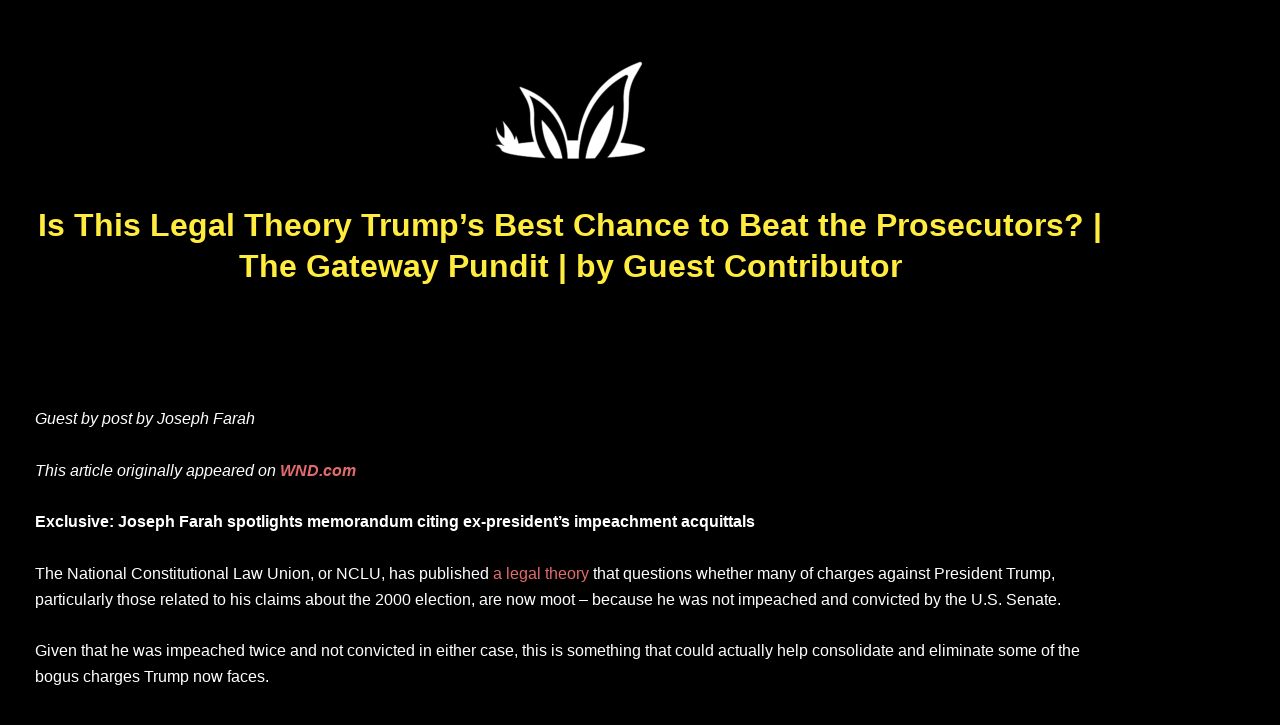

--- FILE ---
content_type: text/css
request_url: https://faulknernewsnetwork.online/wp-content/uploads/elementor/css/post-313.css?ver=1749848215
body_size: 113
content:
.elementor-kit-313{--e-global-color-primary:#6EC1E4;--e-global-color-secondary:#54595F;--e-global-color-text:#7A7A7A;--e-global-color-accent:#61CE70;--e-global-color-7c9ca33:#000000;--e-global-color-63e7d52:#262626;--e-global-color-e8300c2:#A8A8A8;--e-global-color-948bbab:#2D7F8A;--e-global-color-34ec604:#2D7F8A;--e-global-color-49d798f:#286DC5;--e-global-color-eadd985:#f2295b;--e-global-color-4267b4f:#9E3232;--e-global-color-fe19f63:#851B0A;--e-global-color-c9bbbca:#29EAF2;--e-global-color-b3d336e:#21448A;--e-global-color-6ea3ffa:#FFEC3E;--e-global-color-1d4f9a2:#0144CA;--e-global-color-1403b76:#FF7806;--e-global-color-a31672f:#82C5DB;--e-global-color-05a197a:#2E966E;--e-global-typography-primary-font-family:"Roboto";--e-global-typography-primary-font-weight:600;--e-global-typography-secondary-font-family:"Roboto Slab";--e-global-typography-secondary-font-weight:400;--e-global-typography-text-font-family:"Roboto";--e-global-typography-text-font-weight:400;--e-global-typography-accent-font-family:"Roboto";--e-global-typography-accent-font-weight:500;}.elementor-kit-313 e-page-transition{background-color:#FFBC7D;}.elementor-kit-313 img{border-style:solid;border-width:0px 0px 0px 0px;}.elementor-kit-313 label{color:var( --e-global-color-astglobalcolor5 );}.elementor-section.elementor-section-boxed > .elementor-container{max-width:1140px;}.e-con{--container-max-width:1140px;}.elementor-widget:not(:last-child){margin-block-end:20px;}.elementor-element{--widgets-spacing:20px 20px;--widgets-spacing-row:20px;--widgets-spacing-column:20px;}{}h1.entry-title{display:var(--page-title-display);}@media(max-width:1024px){.elementor-section.elementor-section-boxed > .elementor-container{max-width:1024px;}.e-con{--container-max-width:1024px;}}@media(max-width:767px){.elementor-section.elementor-section-boxed > .elementor-container{max-width:767px;}.e-con{--container-max-width:767px;}}